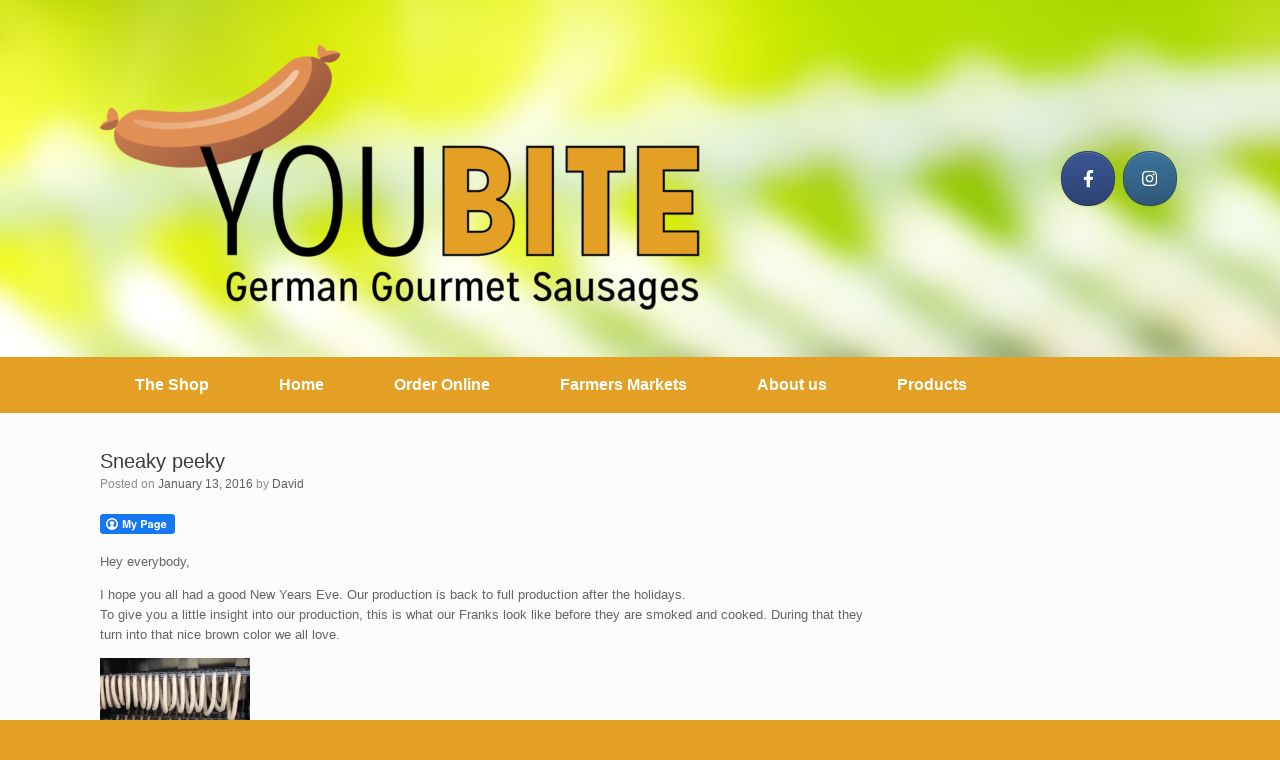

--- FILE ---
content_type: text/html; charset=UTF-8
request_url: http://www.you-bite.com/sneaky-peeky/
body_size: 45141
content:
<!DOCTYPE html>
<html lang="en-US" xmlns:fb="https://www.facebook.com/2008/fbml" xmlns:addthis="https://www.addthis.com/help/api-spec" >
<head>
	<meta charset="UTF-8" />
	<meta http-equiv="X-UA-Compatible" content="IE=10" />
	<link rel="profile" href="http://gmpg.org/xfn/11" />
	<link rel="pingback" href="http://www.you-bite.com/xmlrpc.php" />
	<meta name='robots' content='index, follow, max-image-preview:large, max-snippet:-1, max-video-preview:-1' />
<script>window._wca = window._wca || [];</script>

	<!-- This site is optimized with the Yoast SEO plugin v16.7 - https://yoast.com/wordpress/plugins/seo/ -->
	<title>Sneaky peeky - YOUBITE LLC</title>
	<link rel="canonical" href="https://www.you-bite.com/sneaky-peeky/" />
	<meta name="twitter:label1" content="Written by" />
	<meta name="twitter:data1" content="David" />
	<script type="application/ld+json" class="yoast-schema-graph">{"@context":"https://schema.org","@graph":[{"@type":"Organization","@id":"https://www.you-bite.com/#organization","name":"YOUBITE, LLC","url":"https://www.you-bite.com/","sameAs":["http://www.facebook.com/iloveyoubite","http://www.instagram.com/ilove_youbite","https://www.youtube.com/channel/UCodnnR3fd6ho8iexujFNJ_g"],"logo":{"@type":"ImageObject","@id":"https://www.you-bite.com/#logo","inLanguage":"en-US","url":"http://www.you-bite.com/wp-content/uploads/2018/12/Logo-instagram.jpg","contentUrl":"http://www.you-bite.com/wp-content/uploads/2018/12/Logo-instagram.jpg","width":2000,"height":2000,"caption":"YOUBITE, LLC"},"image":{"@id":"https://www.you-bite.com/#logo"}},{"@type":"WebSite","@id":"https://www.you-bite.com/#website","url":"https://www.you-bite.com/","name":"YOUBITE LLC","description":"German Gourmet Sausages","publisher":{"@id":"https://www.you-bite.com/#organization"},"potentialAction":[{"@type":"SearchAction","target":{"@type":"EntryPoint","urlTemplate":"https://www.you-bite.com/?s={search_term_string}"},"query-input":"required name=search_term_string"}],"inLanguage":"en-US"},{"@type":"ImageObject","@id":"https://www.you-bite.com/sneaky-peeky/#primaryimage","inLanguage":"en-US","url":"http://www.you-bite.com/wp-content/uploads/2016/01/IMG_0329-Smoker.jpg","contentUrl":"http://www.you-bite.com/wp-content/uploads/2016/01/IMG_0329-Smoker.jpg","width":640,"height":480,"caption":"Smoker Wieners raw"},{"@type":"WebPage","@id":"https://www.you-bite.com/sneaky-peeky/#webpage","url":"https://www.you-bite.com/sneaky-peeky/","name":"Sneaky peeky - YOUBITE LLC","isPartOf":{"@id":"https://www.you-bite.com/#website"},"primaryImageOfPage":{"@id":"https://www.you-bite.com/sneaky-peeky/#primaryimage"},"datePublished":"2016-01-14T01:05:02+00:00","dateModified":"2016-03-31T00:00:01+00:00","breadcrumb":{"@id":"https://www.you-bite.com/sneaky-peeky/#breadcrumb"},"inLanguage":"en-US","potentialAction":[{"@type":"ReadAction","target":["https://www.you-bite.com/sneaky-peeky/"]}]},{"@type":"BreadcrumbList","@id":"https://www.you-bite.com/sneaky-peeky/#breadcrumb","itemListElement":[{"@type":"ListItem","position":1,"name":"Home","item":"http://www.you-bite.com/"},{"@type":"ListItem","position":2,"name":"Blog","item":"http://www.you-bite.com/blog/"},{"@type":"ListItem","position":3,"name":"Sneaky peeky"}]},{"@type":"Article","@id":"https://www.you-bite.com/sneaky-peeky/#article","isPartOf":{"@id":"https://www.you-bite.com/sneaky-peeky/#webpage"},"author":{"@id":"https://www.you-bite.com/#/schema/person/670dfddc7826c4c1ce482e6bdb97138d"},"headline":"Sneaky peeky","datePublished":"2016-01-14T01:05:02+00:00","dateModified":"2016-03-31T00:00:01+00:00","mainEntityOfPage":{"@id":"https://www.you-bite.com/sneaky-peeky/#webpage"},"wordCount":59,"publisher":{"@id":"https://www.you-bite.com/#organization"},"image":{"@id":"https://www.you-bite.com/sneaky-peeky/#primaryimage"},"thumbnailUrl":"http://www.you-bite.com/wp-content/uploads/2016/01/IMG_0329-Smoker-150x150.jpg","articleSection":["day-to-day"],"inLanguage":"en-US"},{"@type":"Person","@id":"https://www.you-bite.com/#/schema/person/670dfddc7826c4c1ce482e6bdb97138d","name":"David","image":{"@type":"ImageObject","@id":"https://www.you-bite.com/#personlogo","inLanguage":"en-US","url":"http://1.gravatar.com/avatar/1d678e82f006b08963686d9455ffb421?s=96&d=mm&r=g","contentUrl":"http://1.gravatar.com/avatar/1d678e82f006b08963686d9455ffb421?s=96&d=mm&r=g","caption":"David"},"sameAs":["http://www.you-bite.com","https://www.facebook.com/iloveyoubite"],"url":"http://www.you-bite.com/author/david/"}]}</script>
	<!-- / Yoast SEO plugin. -->


<link rel='dns-prefetch' href='//stats.wp.com' />
<link rel='dns-prefetch' href='//platform-api.sharethis.com' />
<link rel="alternate" type="application/rss+xml" title="YOUBITE LLC &raquo; Feed" href="http://www.you-bite.com/feed/" />
<link rel="alternate" type="application/rss+xml" title="YOUBITE LLC &raquo; Comments Feed" href="http://www.you-bite.com/comments/feed/" />
<link rel="alternate" type="application/rss+xml" title="YOUBITE LLC &raquo; Sneaky peeky Comments Feed" href="http://www.you-bite.com/sneaky-peeky/feed/" />
<script type="text/javascript">
/* <![CDATA[ */
window._wpemojiSettings = {"baseUrl":"https:\/\/s.w.org\/images\/core\/emoji\/15.0.3\/72x72\/","ext":".png","svgUrl":"https:\/\/s.w.org\/images\/core\/emoji\/15.0.3\/svg\/","svgExt":".svg","source":{"concatemoji":"http:\/\/www.you-bite.com\/wp-includes\/js\/wp-emoji-release.min.js?ver=6.5.7"}};
/*! This file is auto-generated */
!function(i,n){var o,s,e;function c(e){try{var t={supportTests:e,timestamp:(new Date).valueOf()};sessionStorage.setItem(o,JSON.stringify(t))}catch(e){}}function p(e,t,n){e.clearRect(0,0,e.canvas.width,e.canvas.height),e.fillText(t,0,0);var t=new Uint32Array(e.getImageData(0,0,e.canvas.width,e.canvas.height).data),r=(e.clearRect(0,0,e.canvas.width,e.canvas.height),e.fillText(n,0,0),new Uint32Array(e.getImageData(0,0,e.canvas.width,e.canvas.height).data));return t.every(function(e,t){return e===r[t]})}function u(e,t,n){switch(t){case"flag":return n(e,"\ud83c\udff3\ufe0f\u200d\u26a7\ufe0f","\ud83c\udff3\ufe0f\u200b\u26a7\ufe0f")?!1:!n(e,"\ud83c\uddfa\ud83c\uddf3","\ud83c\uddfa\u200b\ud83c\uddf3")&&!n(e,"\ud83c\udff4\udb40\udc67\udb40\udc62\udb40\udc65\udb40\udc6e\udb40\udc67\udb40\udc7f","\ud83c\udff4\u200b\udb40\udc67\u200b\udb40\udc62\u200b\udb40\udc65\u200b\udb40\udc6e\u200b\udb40\udc67\u200b\udb40\udc7f");case"emoji":return!n(e,"\ud83d\udc26\u200d\u2b1b","\ud83d\udc26\u200b\u2b1b")}return!1}function f(e,t,n){var r="undefined"!=typeof WorkerGlobalScope&&self instanceof WorkerGlobalScope?new OffscreenCanvas(300,150):i.createElement("canvas"),a=r.getContext("2d",{willReadFrequently:!0}),o=(a.textBaseline="top",a.font="600 32px Arial",{});return e.forEach(function(e){o[e]=t(a,e,n)}),o}function t(e){var t=i.createElement("script");t.src=e,t.defer=!0,i.head.appendChild(t)}"undefined"!=typeof Promise&&(o="wpEmojiSettingsSupports",s=["flag","emoji"],n.supports={everything:!0,everythingExceptFlag:!0},e=new Promise(function(e){i.addEventListener("DOMContentLoaded",e,{once:!0})}),new Promise(function(t){var n=function(){try{var e=JSON.parse(sessionStorage.getItem(o));if("object"==typeof e&&"number"==typeof e.timestamp&&(new Date).valueOf()<e.timestamp+604800&&"object"==typeof e.supportTests)return e.supportTests}catch(e){}return null}();if(!n){if("undefined"!=typeof Worker&&"undefined"!=typeof OffscreenCanvas&&"undefined"!=typeof URL&&URL.createObjectURL&&"undefined"!=typeof Blob)try{var e="postMessage("+f.toString()+"("+[JSON.stringify(s),u.toString(),p.toString()].join(",")+"));",r=new Blob([e],{type:"text/javascript"}),a=new Worker(URL.createObjectURL(r),{name:"wpTestEmojiSupports"});return void(a.onmessage=function(e){c(n=e.data),a.terminate(),t(n)})}catch(e){}c(n=f(s,u,p))}t(n)}).then(function(e){for(var t in e)n.supports[t]=e[t],n.supports.everything=n.supports.everything&&n.supports[t],"flag"!==t&&(n.supports.everythingExceptFlag=n.supports.everythingExceptFlag&&n.supports[t]);n.supports.everythingExceptFlag=n.supports.everythingExceptFlag&&!n.supports.flag,n.DOMReady=!1,n.readyCallback=function(){n.DOMReady=!0}}).then(function(){return e}).then(function(){var e;n.supports.everything||(n.readyCallback(),(e=n.source||{}).concatemoji?t(e.concatemoji):e.wpemoji&&e.twemoji&&(t(e.twemoji),t(e.wpemoji)))}))}((window,document),window._wpemojiSettings);
/* ]]> */
</script>
<link rel='stylesheet' id='wc-square-cart-checkout-block-css' href='http://www.you-bite.com/wp-content/plugins/woocommerce-square/assets/css/frontend/wc-square-cart-checkout-blocks.min.css?ver=2.5.1' type='text/css' media='all' />
<style id='wp-emoji-styles-inline-css' type='text/css'>

	img.wp-smiley, img.emoji {
		display: inline !important;
		border: none !important;
		box-shadow: none !important;
		height: 1em !important;
		width: 1em !important;
		margin: 0 0.07em !important;
		vertical-align: -0.1em !important;
		background: none !important;
		padding: 0 !important;
	}
</style>
<link rel='stylesheet' id='wp-block-library-css' href='http://www.you-bite.com/wp-includes/css/dist/block-library/style.min.css?ver=6.5.7' type='text/css' media='all' />
<style id='wp-block-library-inline-css' type='text/css'>
.has-text-align-justify{text-align:justify;}
</style>
<link rel='stylesheet' id='mediaelement-css' href='http://www.you-bite.com/wp-includes/js/mediaelement/mediaelementplayer-legacy.min.css?ver=4.2.17' type='text/css' media='all' />
<link rel='stylesheet' id='wp-mediaelement-css' href='http://www.you-bite.com/wp-includes/js/mediaelement/wp-mediaelement.min.css?ver=6.5.7' type='text/css' media='all' />
<link rel='stylesheet' id='wc-blocks-vendors-style-css' href='http://www.you-bite.com/wp-content/plugins/woo-gutenberg-products-block/build/wc-blocks-vendors-style.css?ver=5.5.1' type='text/css' media='all' />
<link rel='stylesheet' id='wc-blocks-style-css' href='http://www.you-bite.com/wp-content/plugins/woo-gutenberg-products-block/build/wc-blocks-style.css?ver=5.5.1' type='text/css' media='all' />
<style id='classic-theme-styles-inline-css' type='text/css'>
/*! This file is auto-generated */
.wp-block-button__link{color:#fff;background-color:#32373c;border-radius:9999px;box-shadow:none;text-decoration:none;padding:calc(.667em + 2px) calc(1.333em + 2px);font-size:1.125em}.wp-block-file__button{background:#32373c;color:#fff;text-decoration:none}
</style>
<style id='global-styles-inline-css' type='text/css'>
body{--wp--preset--color--black: #000000;--wp--preset--color--cyan-bluish-gray: #abb8c3;--wp--preset--color--white: #ffffff;--wp--preset--color--pale-pink: #f78da7;--wp--preset--color--vivid-red: #cf2e2e;--wp--preset--color--luminous-vivid-orange: #ff6900;--wp--preset--color--luminous-vivid-amber: #fcb900;--wp--preset--color--light-green-cyan: #7bdcb5;--wp--preset--color--vivid-green-cyan: #00d084;--wp--preset--color--pale-cyan-blue: #8ed1fc;--wp--preset--color--vivid-cyan-blue: #0693e3;--wp--preset--color--vivid-purple: #9b51e0;--wp--preset--gradient--vivid-cyan-blue-to-vivid-purple: linear-gradient(135deg,rgba(6,147,227,1) 0%,rgb(155,81,224) 100%);--wp--preset--gradient--light-green-cyan-to-vivid-green-cyan: linear-gradient(135deg,rgb(122,220,180) 0%,rgb(0,208,130) 100%);--wp--preset--gradient--luminous-vivid-amber-to-luminous-vivid-orange: linear-gradient(135deg,rgba(252,185,0,1) 0%,rgba(255,105,0,1) 100%);--wp--preset--gradient--luminous-vivid-orange-to-vivid-red: linear-gradient(135deg,rgba(255,105,0,1) 0%,rgb(207,46,46) 100%);--wp--preset--gradient--very-light-gray-to-cyan-bluish-gray: linear-gradient(135deg,rgb(238,238,238) 0%,rgb(169,184,195) 100%);--wp--preset--gradient--cool-to-warm-spectrum: linear-gradient(135deg,rgb(74,234,220) 0%,rgb(151,120,209) 20%,rgb(207,42,186) 40%,rgb(238,44,130) 60%,rgb(251,105,98) 80%,rgb(254,248,76) 100%);--wp--preset--gradient--blush-light-purple: linear-gradient(135deg,rgb(255,206,236) 0%,rgb(152,150,240) 100%);--wp--preset--gradient--blush-bordeaux: linear-gradient(135deg,rgb(254,205,165) 0%,rgb(254,45,45) 50%,rgb(107,0,62) 100%);--wp--preset--gradient--luminous-dusk: linear-gradient(135deg,rgb(255,203,112) 0%,rgb(199,81,192) 50%,rgb(65,88,208) 100%);--wp--preset--gradient--pale-ocean: linear-gradient(135deg,rgb(255,245,203) 0%,rgb(182,227,212) 50%,rgb(51,167,181) 100%);--wp--preset--gradient--electric-grass: linear-gradient(135deg,rgb(202,248,128) 0%,rgb(113,206,126) 100%);--wp--preset--gradient--midnight: linear-gradient(135deg,rgb(2,3,129) 0%,rgb(40,116,252) 100%);--wp--preset--font-size--small: 13px;--wp--preset--font-size--medium: 20px;--wp--preset--font-size--large: 36px;--wp--preset--font-size--x-large: 42px;--wp--preset--spacing--20: 0.44rem;--wp--preset--spacing--30: 0.67rem;--wp--preset--spacing--40: 1rem;--wp--preset--spacing--50: 1.5rem;--wp--preset--spacing--60: 2.25rem;--wp--preset--spacing--70: 3.38rem;--wp--preset--spacing--80: 5.06rem;--wp--preset--shadow--natural: 6px 6px 9px rgba(0, 0, 0, 0.2);--wp--preset--shadow--deep: 12px 12px 50px rgba(0, 0, 0, 0.4);--wp--preset--shadow--sharp: 6px 6px 0px rgba(0, 0, 0, 0.2);--wp--preset--shadow--outlined: 6px 6px 0px -3px rgba(255, 255, 255, 1), 6px 6px rgba(0, 0, 0, 1);--wp--preset--shadow--crisp: 6px 6px 0px rgba(0, 0, 0, 1);}:where(.is-layout-flex){gap: 0.5em;}:where(.is-layout-grid){gap: 0.5em;}body .is-layout-flex{display: flex;}body .is-layout-flex{flex-wrap: wrap;align-items: center;}body .is-layout-flex > *{margin: 0;}body .is-layout-grid{display: grid;}body .is-layout-grid > *{margin: 0;}:where(.wp-block-columns.is-layout-flex){gap: 2em;}:where(.wp-block-columns.is-layout-grid){gap: 2em;}:where(.wp-block-post-template.is-layout-flex){gap: 1.25em;}:where(.wp-block-post-template.is-layout-grid){gap: 1.25em;}.has-black-color{color: var(--wp--preset--color--black) !important;}.has-cyan-bluish-gray-color{color: var(--wp--preset--color--cyan-bluish-gray) !important;}.has-white-color{color: var(--wp--preset--color--white) !important;}.has-pale-pink-color{color: var(--wp--preset--color--pale-pink) !important;}.has-vivid-red-color{color: var(--wp--preset--color--vivid-red) !important;}.has-luminous-vivid-orange-color{color: var(--wp--preset--color--luminous-vivid-orange) !important;}.has-luminous-vivid-amber-color{color: var(--wp--preset--color--luminous-vivid-amber) !important;}.has-light-green-cyan-color{color: var(--wp--preset--color--light-green-cyan) !important;}.has-vivid-green-cyan-color{color: var(--wp--preset--color--vivid-green-cyan) !important;}.has-pale-cyan-blue-color{color: var(--wp--preset--color--pale-cyan-blue) !important;}.has-vivid-cyan-blue-color{color: var(--wp--preset--color--vivid-cyan-blue) !important;}.has-vivid-purple-color{color: var(--wp--preset--color--vivid-purple) !important;}.has-black-background-color{background-color: var(--wp--preset--color--black) !important;}.has-cyan-bluish-gray-background-color{background-color: var(--wp--preset--color--cyan-bluish-gray) !important;}.has-white-background-color{background-color: var(--wp--preset--color--white) !important;}.has-pale-pink-background-color{background-color: var(--wp--preset--color--pale-pink) !important;}.has-vivid-red-background-color{background-color: var(--wp--preset--color--vivid-red) !important;}.has-luminous-vivid-orange-background-color{background-color: var(--wp--preset--color--luminous-vivid-orange) !important;}.has-luminous-vivid-amber-background-color{background-color: var(--wp--preset--color--luminous-vivid-amber) !important;}.has-light-green-cyan-background-color{background-color: var(--wp--preset--color--light-green-cyan) !important;}.has-vivid-green-cyan-background-color{background-color: var(--wp--preset--color--vivid-green-cyan) !important;}.has-pale-cyan-blue-background-color{background-color: var(--wp--preset--color--pale-cyan-blue) !important;}.has-vivid-cyan-blue-background-color{background-color: var(--wp--preset--color--vivid-cyan-blue) !important;}.has-vivid-purple-background-color{background-color: var(--wp--preset--color--vivid-purple) !important;}.has-black-border-color{border-color: var(--wp--preset--color--black) !important;}.has-cyan-bluish-gray-border-color{border-color: var(--wp--preset--color--cyan-bluish-gray) !important;}.has-white-border-color{border-color: var(--wp--preset--color--white) !important;}.has-pale-pink-border-color{border-color: var(--wp--preset--color--pale-pink) !important;}.has-vivid-red-border-color{border-color: var(--wp--preset--color--vivid-red) !important;}.has-luminous-vivid-orange-border-color{border-color: var(--wp--preset--color--luminous-vivid-orange) !important;}.has-luminous-vivid-amber-border-color{border-color: var(--wp--preset--color--luminous-vivid-amber) !important;}.has-light-green-cyan-border-color{border-color: var(--wp--preset--color--light-green-cyan) !important;}.has-vivid-green-cyan-border-color{border-color: var(--wp--preset--color--vivid-green-cyan) !important;}.has-pale-cyan-blue-border-color{border-color: var(--wp--preset--color--pale-cyan-blue) !important;}.has-vivid-cyan-blue-border-color{border-color: var(--wp--preset--color--vivid-cyan-blue) !important;}.has-vivid-purple-border-color{border-color: var(--wp--preset--color--vivid-purple) !important;}.has-vivid-cyan-blue-to-vivid-purple-gradient-background{background: var(--wp--preset--gradient--vivid-cyan-blue-to-vivid-purple) !important;}.has-light-green-cyan-to-vivid-green-cyan-gradient-background{background: var(--wp--preset--gradient--light-green-cyan-to-vivid-green-cyan) !important;}.has-luminous-vivid-amber-to-luminous-vivid-orange-gradient-background{background: var(--wp--preset--gradient--luminous-vivid-amber-to-luminous-vivid-orange) !important;}.has-luminous-vivid-orange-to-vivid-red-gradient-background{background: var(--wp--preset--gradient--luminous-vivid-orange-to-vivid-red) !important;}.has-very-light-gray-to-cyan-bluish-gray-gradient-background{background: var(--wp--preset--gradient--very-light-gray-to-cyan-bluish-gray) !important;}.has-cool-to-warm-spectrum-gradient-background{background: var(--wp--preset--gradient--cool-to-warm-spectrum) !important;}.has-blush-light-purple-gradient-background{background: var(--wp--preset--gradient--blush-light-purple) !important;}.has-blush-bordeaux-gradient-background{background: var(--wp--preset--gradient--blush-bordeaux) !important;}.has-luminous-dusk-gradient-background{background: var(--wp--preset--gradient--luminous-dusk) !important;}.has-pale-ocean-gradient-background{background: var(--wp--preset--gradient--pale-ocean) !important;}.has-electric-grass-gradient-background{background: var(--wp--preset--gradient--electric-grass) !important;}.has-midnight-gradient-background{background: var(--wp--preset--gradient--midnight) !important;}.has-small-font-size{font-size: var(--wp--preset--font-size--small) !important;}.has-medium-font-size{font-size: var(--wp--preset--font-size--medium) !important;}.has-large-font-size{font-size: var(--wp--preset--font-size--large) !important;}.has-x-large-font-size{font-size: var(--wp--preset--font-size--x-large) !important;}
.wp-block-navigation a:where(:not(.wp-element-button)){color: inherit;}
:where(.wp-block-post-template.is-layout-flex){gap: 1.25em;}:where(.wp-block-post-template.is-layout-grid){gap: 1.25em;}
:where(.wp-block-columns.is-layout-flex){gap: 2em;}:where(.wp-block-columns.is-layout-grid){gap: 2em;}
.wp-block-pullquote{font-size: 1.5em;line-height: 1.6;}
</style>
<link rel='stylesheet' id='fcbkbttn_icon-css' href='http://www.you-bite.com/wp-content/plugins/facebook-button-plugin/css/icon.css?ver=6.5.7' type='text/css' media='all' />
<link rel='stylesheet' id='fcbkbttn_stylesheet-css' href='http://www.you-bite.com/wp-content/plugins/facebook-button-plugin/css/style.css?ver=6.5.7' type='text/css' media='all' />
<link rel='stylesheet' id='sow-image-default-d6014b76747a-css' href='http://www.you-bite.com/wp-content/uploads/siteorigin-widgets/sow-image-default-d6014b76747a.css?ver=6.5.7' type='text/css' media='all' />
<link rel='stylesheet' id='sow-social-media-buttons-atom-9b70e645ab89-css' href='http://www.you-bite.com/wp-content/uploads/siteorigin-widgets/sow-social-media-buttons-atom-9b70e645ab89.css?ver=6.5.7' type='text/css' media='all' />
<link rel='stylesheet' id='woocommerce-layout-css' href='http://www.you-bite.com/wp-content/plugins/woocommerce/assets/css/woocommerce-layout.css?ver=5.5.4' type='text/css' media='all' />
<style id='woocommerce-layout-inline-css' type='text/css'>

	.infinite-scroll .woocommerce-pagination {
		display: none;
	}
</style>
<link rel='stylesheet' id='woocommerce-smallscreen-css' href='http://www.you-bite.com/wp-content/plugins/woocommerce/assets/css/woocommerce-smallscreen.css?ver=5.5.4' type='text/css' media='only screen and (max-width: 768px)' />
<link rel='stylesheet' id='woocommerce-general-css' href='http://www.you-bite.com/wp-content/plugins/woocommerce/assets/css/woocommerce.css?ver=5.5.4' type='text/css' media='all' />
<style id='woocommerce-inline-inline-css' type='text/css'>
.woocommerce form .form-row .required { visibility: visible; }
</style>
<link rel='stylesheet' id='vantage-style-css' href='http://www.you-bite.com/wp-content/themes/vantage/style.css?ver=2.6' type='text/css' media='all' />
<link rel='stylesheet' id='font-awesome-css' href='http://www.you-bite.com/wp-content/themes/vantage/fontawesome/css/font-awesome.css?ver=4.6.2' type='text/css' media='all' />
<link rel='stylesheet' id='vantage-woocommerce-css' href='http://www.you-bite.com/wp-content/themes/vantage/css/woocommerce.css?ver=6.5.7' type='text/css' media='all' />
<link rel='stylesheet' id='siteorigin-mobilenav-css' href='http://www.you-bite.com/wp-content/themes/vantage/inc/mobilenav/css/mobilenav.css?ver=2.6' type='text/css' media='all' />
<link rel='stylesheet' id='vtmin-error-style-css' href='http://www.you-bite.com/wp-content/plugins/minimum-purchase-for-woocommerce/core/css/vtmin-error-style.css?ver=6.5.7' type='text/css' media='all' />
<link rel='stylesheet' id='addthis_all_pages-css' href='http://www.you-bite.com/wp-content/plugins/addthis/frontend/build/addthis_wordpress_public.min.css?ver=6.5.7' type='text/css' media='all' />
<link rel='stylesheet' id='jetpack_css-css' href='http://www.you-bite.com/wp-content/plugins/jetpack/css/jetpack.css?ver=9.9.3' type='text/css' media='all' />
<script type="text/javascript" src="http://www.you-bite.com/wp-includes/js/jquery/jquery.min.js?ver=3.7.1" id="jquery-core-js"></script>
<script type="text/javascript" src="http://www.you-bite.com/wp-includes/js/jquery/jquery-migrate.min.js?ver=3.4.1" id="jquery-migrate-js"></script>
<script type="text/javascript" src="http://www.you-bite.com/wp-content/plugins/facebook-button-plugin/js/script.js?ver=6.5.7" id="fcbkbttn_script-js"></script>
<script type="text/javascript" src="http://www.you-bite.com/wp-content/plugins/woocommerce-thumbnail-input-quantities/wpbo_thumbnail_input_validation.js?ver=6.5.7" id="wpbo_thumbnail_validation-js"></script>
<script defer type="text/javascript" src="http://stats.wp.com/s-202605.js" id="woocommerce-analytics-js"></script>
<script type="text/javascript" src="http://www.you-bite.com/wp-content/themes/vantage/js/jquery.flexslider.min.js?ver=2.1" id="jquery-flexslider-js"></script>
<script type="text/javascript" src="http://www.you-bite.com/wp-content/themes/vantage/js/jquery.touchSwipe.min.js?ver=1.6.6" id="jquery-touchswipe-js"></script>
<script type="text/javascript" src="http://www.you-bite.com/wp-content/themes/vantage/js/jquery.theme-main.min.js?ver=2.6" id="vantage-main-js"></script>
<!--[if lt IE 9]>
<script type="text/javascript" src="http://www.you-bite.com/wp-content/themes/vantage/js/html5.min.js?ver=3.7.3" id="vantage-html5-js"></script>
<![endif]-->
<!--[if (gte IE 6)&(lte IE 8)]>
<script type="text/javascript" src="http://www.you-bite.com/wp-content/themes/vantage/js/selectivizr.min.js?ver=1.0.2" id="vantage-selectivizr-js"></script>
<![endif]-->
<script type="text/javascript" id="siteorigin-mobilenav-js-extra">
/* <![CDATA[ */
var mobileNav = {"search":{"url":"http:\/\/www.you-bite.com","placeholder":"Search"},"text":{"navigate":"Menu","back":"Back","close":"Close"},"nextIconUrl":"http:\/\/www.you-bite.com\/wp-content\/themes\/vantage\/inc\/mobilenav\/images\/next.png","mobileMenuClose":"<i class=\"fa fa-times\"><\/i>"};
/* ]]> */
</script>
<script type="text/javascript" src="http://www.you-bite.com/wp-content/themes/vantage/inc/mobilenav/js/mobilenav.min.js?ver=2.6" id="siteorigin-mobilenav-js"></script>
<script type="text/javascript" src="//platform-api.sharethis.com/js/sharethis.js#product=ga&amp;property=6173333198c35f001ac2b5af" id="googleanalytics-platform-sharethis-js"></script>
<script type="text/javascript" src="http://www.you-bite.com/wp-content/plugins/minimum-purchase-for-woocommerce/woo-integration/js/vtmin-clear-cart-msgs.js?ver=6.5.7" id="vtmin-clear-cart-msgs-js"></script>
<link rel="https://api.w.org/" href="http://www.you-bite.com/wp-json/" /><link rel="alternate" type="application/json" href="http://www.you-bite.com/wp-json/wp/v2/posts/164" /><link rel="EditURI" type="application/rsd+xml" title="RSD" href="http://www.you-bite.com/xmlrpc.php?rsd" />
<meta name="generator" content="WordPress 6.5.7" />
<meta name="generator" content="WooCommerce 5.5.4" />
<link rel='shortlink' href='http://www.you-bite.com/?p=164' />
<link rel="alternate" type="application/json+oembed" href="http://www.you-bite.com/wp-json/oembed/1.0/embed?url=http%3A%2F%2Fwww.you-bite.com%2Fsneaky-peeky%2F" />
<link rel="alternate" type="text/xml+oembed" href="http://www.you-bite.com/wp-json/oembed/1.0/embed?url=http%3A%2F%2Fwww.you-bite.com%2Fsneaky-peeky%2F&#038;format=xml" />
<link rel="alternate" type="application/rss+xml" title="YOUBITE LLC GeoRSS-Feed" href="http://www.you-bite.com/wp-content/plugins/leaflet-maps-marker/leaflet-georss.php?layer=all" />
<style type='text/css'>img#wpstats{display:none}</style>
		<meta name="viewport" content="width=device-width, initial-scale=1" />		<style type="text/css">
			.so-mobilenav-mobile + * { display: none; }
			@media screen and (max-width: 480px) { .so-mobilenav-mobile + * { display: block; } .so-mobilenav-standard + * { display: none; } }
		</style>
		<noscript><style>.woocommerce-product-gallery{ opacity: 1 !important; }</style></noscript>
	<script>
(function() {
	(function (i, s, o, g, r, a, m) {
		i['GoogleAnalyticsObject'] = r;
		i[r] = i[r] || function () {
				(i[r].q = i[r].q || []).push(arguments)
			}, i[r].l = 1 * new Date();
		a = s.createElement(o),
			m = s.getElementsByTagName(o)[0];
		a.async = 1;
		a.src = g;
		m.parentNode.insertBefore(a, m)
	})(window, document, 'script', 'https://google-analytics.com/analytics.js', 'ga');

	ga('create', 'UA-72988914-1', 'auto');
			ga('send', 'pageview');
	})();
</script>
	<style type="text/css" media="screen">
		#footer-widgets .widget { width: 100%; }
		#masthead-widgets .widget { width: 100%; }
	</style>
	<style type="text/css" id="vantage-footer-widgets">#footer-widgets aside { width : 100%; } </style> <script data-cfasync="false" type="text/javascript">if (window.addthis_product === undefined) { window.addthis_product = "wpp"; } if (window.wp_product_version === undefined) { window.wp_product_version = "wpp-6.2.6"; } if (window.addthis_share === undefined) { window.addthis_share = {}; } if (window.addthis_config === undefined) { window.addthis_config = {"data_track_clickback":true,"ignore_server_config":true,"ui_atversion":300}; } if (window.addthis_layers === undefined) { window.addthis_layers = {}; } if (window.addthis_layers_tools === undefined) { window.addthis_layers_tools = [{"share":{"counts":"none","numPreferredServices":5,"mobile":false,"position":"left","theme":"transparent"}},{"sharedock":{"counts":"one","numPreferredServices":4,"mobileButtonSize":"large","position":"bottom","theme":"transparent"}}]; } else { window.addthis_layers_tools.push({"share":{"counts":"none","numPreferredServices":5,"mobile":false,"position":"left","theme":"transparent"}}); window.addthis_layers_tools.push({"sharedock":{"counts":"one","numPreferredServices":4,"mobileButtonSize":"large","position":"bottom","theme":"transparent"}});  } if (window.addthis_plugin_info === undefined) { window.addthis_plugin_info = {"info_status":"enabled","cms_name":"WordPress","plugin_name":"Share Buttons by AddThis","plugin_version":"6.2.6","plugin_mode":"WordPress","anonymous_profile_id":"wp-2e7753a966b25a3c4a9d87f00797baa0","page_info":{"template":"posts","post_type":""},"sharing_enabled_on_post_via_metabox":false}; } 
                    (function() {
                      var first_load_interval_id = setInterval(function () {
                        if (typeof window.addthis !== 'undefined') {
                          window.clearInterval(first_load_interval_id);
                          if (typeof window.addthis_layers !== 'undefined' && Object.getOwnPropertyNames(window.addthis_layers).length > 0) {
                            window.addthis.layers(window.addthis_layers);
                          }
                          if (Array.isArray(window.addthis_layers_tools)) {
                            for (i = 0; i < window.addthis_layers_tools.length; i++) {
                              window.addthis.layers(window.addthis_layers_tools[i]);
                            }
                          }
                        }
                     },1000)
                    }());
                </script> <script data-cfasync="false" type="text/javascript" src="https://s7.addthis.com/js/300/addthis_widget.js#pubid=wp-2e7753a966b25a3c4a9d87f00797baa0" async="async"></script><style id='vantage-custom-css' class='siteorigin-custom-css' type='text/css'>
/* Vantage set menu font family and size */

.main-navigation a {
font-size: 16px !important;
}
</style>
<style type="text/css" id="customizer-css">#masthead .hgroup h1, #masthead.masthead-logo-in-menu .logo > h1 { font-size: px } .entry-content h1, .entry-content h2, .entry-content h3, .entry-content h4, .entry-content h5, .entry-content h6, #comments .commentlist article .comment-author a, #comments .commentlist article .comment-author, #comments-title, #reply-title, #commentform label { color: #000000 } #comments-title, #reply-title { border-bottom-color: #000000 } .main-navigation ul { text-align: left } .main-navigation { background-color: #e4a024 } .main-navigation a { color: #ffffff } a.button, button, html input[type="button"], input[type="reset"], input[type="submit"], .post-navigation a, #image-navigation a, article.post .more-link, article.page .more-link, .paging-navigation a, .woocommerce #page-wrapper .button, .woocommerce a.button, .woocommerce .checkout-button, .woocommerce input.button, .woocommerce #respond input#submit:hover, .woocommerce a.button:hover, .woocommerce button.button:hover, .woocommerce input.button:hover, .woocommerce input.button:disabled, .woocommerce input.button:disabled[disabled], .woocommerce input.button:disabled:hover, .woocommerce input.button:disabled[disabled]:hover, #infinite-handle span button { color: #0a0a0a } a.button, button, html input[type="button"], input[type="reset"], input[type="submit"], .post-navigation a, #image-navigation a, article.post .more-link, article.page .more-link, .paging-navigation a, .woocommerce #page-wrapper .button, .woocommerce a.button, .woocommerce .checkout-button, .woocommerce input.button, .woocommerce #respond input#submit.alt, .woocommerce a.button.alt, .woocommerce button.button.alt, .woocommerce input.button.alt, #infinite-handle span { -webkit-box-shadow: none; -moz-box-shadow: none; box-shadow: none } #masthead-widgets .widget .widget-title { color: #000000 } .widget_circleicon-widget .circle-icon-box .circle-icon:not(.icon-style-set) { background-color: #e4a024 } #masthead { background-image: url("http://www.you-bite.com/wp-content/uploads/2016/04/Background-thin-blur.png") } #colophon, body.layout-full { background-color: #e4a024 } #footer-widgets .widget .widget-title { color: #ffffff } #footer-widgets .widget { color: #ffffff } #colophon .widget_nav_menu .menu-item a { border-color: #ffffff } </style><link rel="icon" href="http://www.you-bite.com/wp-content/uploads/2016/04/cropped-Favicon-gross-512px-32x32.png" sizes="32x32" />
<link rel="icon" href="http://www.you-bite.com/wp-content/uploads/2016/04/cropped-Favicon-gross-512px-192x192.png" sizes="192x192" />
<link rel="apple-touch-icon" href="http://www.you-bite.com/wp-content/uploads/2016/04/cropped-Favicon-gross-512px-180x180.png" />
<meta name="msapplication-TileImage" content="http://www.you-bite.com/wp-content/uploads/2016/04/cropped-Favicon-gross-512px-270x270.png" />
</head>

<body class="post-template-default single single-post postid-164 single-format-standard wp-custom-logo theme-vantage woocommerce-no-js group-blog responsive layout-full no-js has-sidebar panels-style-force-full page-layout-default mobilenav">


<div id="page-wrapper">

	
	
		<header id="masthead" class="site-header" role="banner">

	<div class="hgroup full-container ">

		
			<a href="http://www.you-bite.com/" title="YOUBITE LLC" rel="home" class="logo"><img src="http://www.you-bite.com/wp-content/uploads/2019/03/YouBite_Logo_CMYK_AI_Stroked_German-Gourmet-Sausages-e1552424859966-1.png"  class="logo-height-constrain"  width="600"  height="267"  alt="YOUBITE LLC Logo"  srcset="http://www.you-bite.com/wp-content/uploads/2019/03/YouBite_Logo_CMYK_AI_Stroked_German-Gourmet-Sausages-e1552424859966-1.png 2x"  /></a>
			
				<div id="header-sidebar" >
					<aside id="sow-social-media-buttons-3" class="widget widget_sow-social-media-buttons"><div class="so-widget-sow-social-media-buttons so-widget-sow-social-media-buttons-atom-eed3892f8841">

<div class="social-media-button-container">
	
		<a class="ow-button-hover sow-social-media-button-facebook-0 sow-social-media-button" title="YOUBITE LLC on Facebook" aria-label="YOUBITE LLC on Facebook" target="_blank" rel="noopener noreferrer" href="https://www.facebook.com/iloveyoubite" >
			<span>
								<span class="sow-icon-fontawesome sow-fab" data-sow-icon="&#xf39e;"
		 ></span>							</span>
		</a>
	
		<a class="ow-button-hover sow-social-media-button-instagram-0 sow-social-media-button" title="YOUBITE LLC on Instagram" aria-label="YOUBITE LLC on Instagram" target="_blank" rel="noopener noreferrer" href="https://instagram.com/ilove_youbite" >
			<span>
								<span class="sow-icon-fontawesome sow-fab" data-sow-icon="&#xf16d;"
		 ></span>							</span>
		</a>
	</div>
</div></aside>				</div>

			
		
	</div><!-- .hgroup.full-container -->

	
<nav role="navigation" class="site-navigation main-navigation primary use-sticky-menu mobile-navigation">

	<div class="full-container">
				
					<div id="so-mobilenav-standard-1" data-id="1" class="so-mobilenav-standard"></div><div class="menu-menu-1-container"><ul id="menu-menu-1" class="menu"><li id="menu-item-614" class="menu-item menu-item-type-post_type menu-item-object-page menu-item-614"><a href="http://www.you-bite.com/storefront/">The Shop</a></li>
<li id="menu-item-83" class="menu-item menu-item-type-post_type menu-item-object-page menu-item-home menu-item-83"><a href="http://www.you-bite.com/">Home</a></li>
<li id="menu-item-6360" class="menu-item menu-item-type-custom menu-item-object-custom menu-item-6360"><a href="https://www.germanbrats.com/s/order"><span class="icon"></span>Order Online</a></li>
<li id="menu-item-390" class="menu-item menu-item-type-post_type menu-item-object-page menu-item-390"><a href="http://www.you-bite.com/farmers-markets/">Farmers Markets</a></li>
<li id="menu-item-96" class="menu-item menu-item-type-post_type menu-item-object-page menu-item-96"><a href="http://www.you-bite.com/youbite-story/">About us</a></li>
<li id="menu-item-426" class="menu-item menu-item-type-post_type menu-item-object-page menu-item-426"><a href="http://www.you-bite.com/products/">Products</a></li>
</ul></div><div id="so-mobilenav-mobile-1" data-id="1" class="so-mobilenav-mobile"></div><div class="menu-mobilenav-container"><ul id="mobile-nav-item-wrap-1" class="menu"><li><a href="#" class="mobilenav-main-link" data-id="1"><span class="mobile-nav-icon"></span>Menu</a></li></ul></div>			</div>
</nav><!-- .site-navigation .main-navigation -->

</header><!-- #masthead .site-header -->

	
	
	
	
	<div id="main" class="site-main">
		<div class="full-container">
			
<div id="primary" class="content-area">
	<div id="content" class="site-content" role="main">

	
		
<article id="post-164" class="post post-164 type-post status-publish format-standard hentry category-day-to-day">

	<div class="entry-main">

		
					<header class="entry-header">

				
									<h1 class="entry-title">Sneaky peeky</h1>
				
									<div class="entry-meta">
						Posted on <a href="http://www.you-bite.com/sneaky-peeky/" title="5:05 pm" rel="bookmark"><time class="entry-date" datetime="2016-01-13T17:05:02-08:00">January 13, 2016</time></a><time class="updated" datetime="2016-03-30T17:00:01-07:00">March 30, 2016</time> <span class="byline"> by <span class="author vcard"><a class="url fn n" href="http://www.you-bite.com/author/david/" title="View all posts by David" rel="author">David</a></span></span> 					</div><!-- .entry-meta -->
				
			</header><!-- .entry-header -->
		
		<div class="entry-content">
			<div class="at-above-post addthis_tool" data-url="http://www.you-bite.com/sneaky-peeky/"></div><div class="fcbkbttn_buttons_block" id="fcbkbttn_left"><div class="fcbkbttn_button">
                            <a href="https://www.facebook.com/" target="_blank">
                                <img decoding="async" src="http://www.you-bite.com/wp-content/plugins/facebook-button-plugin/images/standard-facebook-ico.png" alt="Fb-Button" />
                            </a>
                        </div><div class="fcbkbttn_like "><fb:like href="http://www.you-bite.com/sneaky-peeky/" action="like" colorscheme="light" layout="standard" show-faces='false' width="225px" size="small"></fb:like></div></div><p>Hey everybody,</p>
<p>I hope you all had a good New Years Eve. Our production is back to full production after the holidays.<br />
To give you a little insight into our production, this is what our Franks look like before they are smoked and cooked. During that they turn into that nice brown color we all love.</p>
<p><a href="httweasd&lt;a href="><img decoding="async" class="alignnone wp-image-165 size-thumbnail" src="http://www.you-bite.com/wp-content/uploads/2016/01/IMG_0329-Smoker-150x150.jpg" alt="IMG_0329 Smoker" width="150" height="150" srcset="http://www.you-bite.com/wp-content/uploads/2016/01/IMG_0329-Smoker-150x150.jpg 150w, http://www.you-bite.com/wp-content/uploads/2016/01/IMG_0329-Smoker-300x300.jpg 300w, http://www.you-bite.com/wp-content/uploads/2016/01/IMG_0329-Smoker-100x100.jpg 100w" sizes="(max-width: 150px) 100vw, 150px" /></a></p>
<p>&nbsp;</p>
<!-- AddThis Advanced Settings above via filter on the_content --><!-- AddThis Advanced Settings below via filter on the_content --><!-- AddThis Advanced Settings generic via filter on the_content --><!-- AddThis Share Buttons above via filter on the_content --><!-- AddThis Share Buttons below via filter on the_content --><div class="at-below-post addthis_tool" data-url="http://www.you-bite.com/sneaky-peeky/"></div><!-- AddThis Share Buttons generic via filter on the_content -->					</div><!-- .entry-content -->

					<div class="entry-categories">
				Posted in <a href="http://www.you-bite.com/day-to-day/" rel="category tag">day-to-day</a>.			</div>
		
		

		
	</div>

</article><!-- #post-164 -->
		

			<nav role="navigation" id="nav-below" class="site-navigation post-navigation">
		<h1 class="assistive-text">Post navigation</h1>

	
		<div class="single-nav-wrapper">
			<div class="nav-previous"><a href="http://www.you-bite.com/new-isnt-always-better-but/" rel="prev"><span class="meta-nav">&larr;</span> New isn&#8217;t always better but&#8230;</a></div>			<div class="nav-next"><a href="http://www.you-bite.com/make-easy-german-sausage-salad/" rel="next">How to make an easy German sausage salad <span class="meta-nav">&rarr;</span></a></div>		</div>

	
	</nav><!-- #nav-below -->
	
		
	
	</div><!-- #content .site-content -->
</div><!-- #primary .content-area -->


<div id="secondary" class="widget-area" role="complementary">
		<aside id="text-4" class="widget widget_text">			<div class="textwidget"><div class="fb-page" data-href="https://www.facebook.com/iloveyoubite" data-tabs="timeline" data-width="300" data-height="400" data-small-header="true" data-adapt-container-width="true" data-hide-cover="false" data-show-facepile="false"><div class="fb-xfbml-parse-ignore"><blockquote cite="https://www.facebook.com/iloveyoubite"><a href="https://www.facebook.com/iloveyoubite">Youbite LLC</a></blockquote></div></div></div>
		</aside>	</div><!-- #secondary .widget-area -->

					</div><!-- .full-container -->
	</div><!-- #main .site-main -->

	
	
	<footer id="colophon" class="site-footer" role="contentinfo">

			<div id="footer-widgets" class="full-container">
			<aside id="text-3" class="widget widget_text"><h3 class="widget-title">YOUBITE LLC</h3>			<div class="textwidget"><p>745 W Ventura Blvd, Unit J<br />
Camarillo, CA 93010<br />
info(at)you-bite.com<br />
(8O5) 308 3682</p>
</div>
		</aside>		</div><!-- #footer-widgets -->
	
	
	
</footer><!-- #colophon .site-footer -->

	
</div><!-- #page-wrapper -->


            <div id="fb-root"></div>
            <a href="#" id="scroll-to-top" class="scroll-to-top" title="Back To Top"><span class="vantage-icon-arrow-up"></span></a>	<script type="text/javascript">
		(function () {
			var c = document.body.className;
			c = c.replace(/woocommerce-no-js/, 'woocommerce-js');
			document.body.className = c;
		})();
	</script>
	<link rel='stylesheet' id='sow-social-media-buttons-atom-eed3892f8841-css' href='http://www.you-bite.com/wp-content/uploads/siteorigin-widgets/sow-social-media-buttons-atom-eed3892f8841.css?ver=6.5.7' type='text/css' media='all' />
<link rel='stylesheet' id='siteorigin-widget-icon-font-fontawesome-css' href='http://www.you-bite.com/wp-content/plugins/so-widgets-bundle/icons/fontawesome/style.css?ver=6.5.7' type='text/css' media='all' />
<script type="text/javascript" src="http://www.you-bite.com/wp-content/plugins/woocommerce/assets/js/jquery-blockui/jquery.blockUI.min.js?ver=2.70" id="jquery-blockui-js"></script>
<script type="text/javascript" id="wc-add-to-cart-js-extra">
/* <![CDATA[ */
var wc_add_to_cart_params = {"ajax_url":"\/wp-admin\/admin-ajax.php","wc_ajax_url":"\/?wc-ajax=%%endpoint%%","i18n_view_cart":"View cart","cart_url":"http:\/\/www.you-bite.com\/cart\/","is_cart":"","cart_redirect_after_add":"no"};
/* ]]> */
</script>
<script type="text/javascript" src="http://www.you-bite.com/wp-content/plugins/woocommerce/assets/js/frontend/add-to-cart.min.js?ver=5.5.4" id="wc-add-to-cart-js"></script>
<script type="text/javascript" src="http://www.you-bite.com/wp-content/plugins/woocommerce/assets/js/js-cookie/js.cookie.min.js?ver=2.1.4" id="js-cookie-js"></script>
<script type="text/javascript" id="woocommerce-js-extra">
/* <![CDATA[ */
var woocommerce_params = {"ajax_url":"\/wp-admin\/admin-ajax.php","wc_ajax_url":"\/?wc-ajax=%%endpoint%%"};
/* ]]> */
</script>
<script type="text/javascript" src="http://www.you-bite.com/wp-content/plugins/woocommerce/assets/js/frontend/woocommerce.min.js?ver=5.5.4" id="woocommerce-js"></script>
<script type="text/javascript" id="wc-cart-fragments-js-extra">
/* <![CDATA[ */
var wc_cart_fragments_params = {"ajax_url":"\/wp-admin\/admin-ajax.php","wc_ajax_url":"\/?wc-ajax=%%endpoint%%","cart_hash_key":"wc_cart_hash_0ea7813db8e7883f4c0de8f848611500","fragment_name":"wc_fragments_0ea7813db8e7883f4c0de8f848611500","request_timeout":"5000"};
/* ]]> */
</script>
<script type="text/javascript" src="http://www.you-bite.com/wp-content/plugins/woocommerce/assets/js/frontend/cart-fragments.min.js?ver=5.5.4" id="wc-cart-fragments-js"></script>
<script type="text/javascript" id="wc-cart-fragments-js-after">
/* <![CDATA[ */
		jQuery( 'body' ).bind( 'wc_fragments_refreshed', function() {
			var jetpackLazyImagesLoadEvent;
			try {
				jetpackLazyImagesLoadEvent = new Event( 'jetpack-lazy-images-load', {
					bubbles: true,
					cancelable: true
				} );
			} catch ( e ) {
				jetpackLazyImagesLoadEvent = document.createEvent( 'Event' )
				jetpackLazyImagesLoadEvent.initEvent( 'jetpack-lazy-images-load', true, true );
			}
			jQuery( 'body' ).get( 0 ).dispatchEvent( jetpackLazyImagesLoadEvent );
		} );
		
/* ]]> */
</script>
<script type="text/javascript" src="https://connect.facebook.net/en_US/sdk.js?ver=6.5.7#xfbml=1&amp;version=v6.0&amp;appId=1443946719181573&amp;autoLogAppEvents=1" id="fcbkbttn_sdk_script-js"></script>
<script src='https://stats.wp.com/e-202605.js' defer></script>
<script>
	_stq = window._stq || [];
	_stq.push([ 'view', {v:'ext',j:'1:9.9.3',blog:'175483686',post:'164',tz:'-8',srv:'www.you-bite.com'} ]);
	_stq.push([ 'clickTrackerInit', '175483686', '164' ]);
</script>

</body>
</html>
